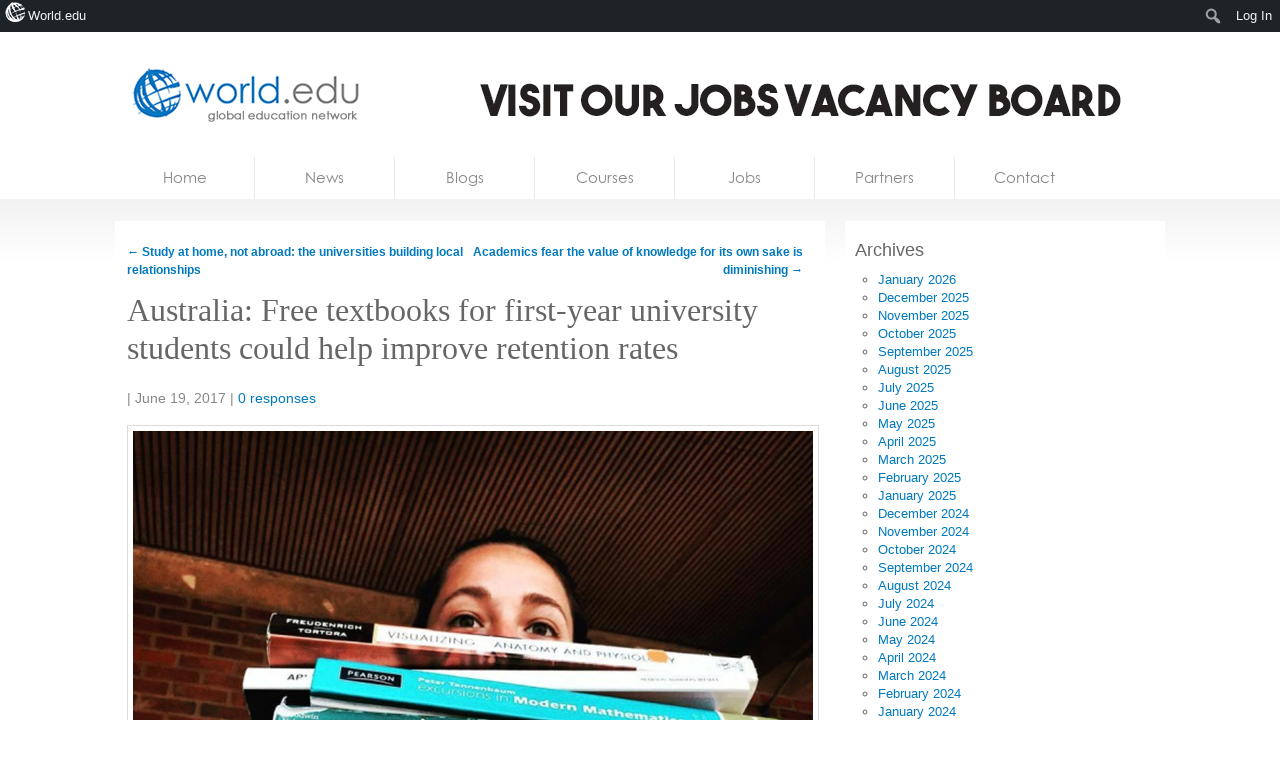

--- FILE ---
content_type: text/html; charset=utf-8
request_url: https://accounts.google.com/o/oauth2/postmessageRelay?parent=https%3A%2F%2Fworld.edu&jsh=m%3B%2F_%2Fscs%2Fabc-static%2F_%2Fjs%2Fk%3Dgapi.lb.en.2kN9-TZiXrM.O%2Fd%3D1%2Frs%3DAHpOoo_B4hu0FeWRuWHfxnZ3V0WubwN7Qw%2Fm%3D__features__
body_size: 161
content:
<!DOCTYPE html><html><head><title></title><meta http-equiv="content-type" content="text/html; charset=utf-8"><meta http-equiv="X-UA-Compatible" content="IE=edge"><meta name="viewport" content="width=device-width, initial-scale=1, minimum-scale=1, maximum-scale=1, user-scalable=0"><script src='https://ssl.gstatic.com/accounts/o/2580342461-postmessagerelay.js' nonce="_LXl8StqrWsHQuCI5Hln4A"></script></head><body><script type="text/javascript" src="https://apis.google.com/js/rpc:shindig_random.js?onload=init" nonce="_LXl8StqrWsHQuCI5Hln4A"></script></body></html>